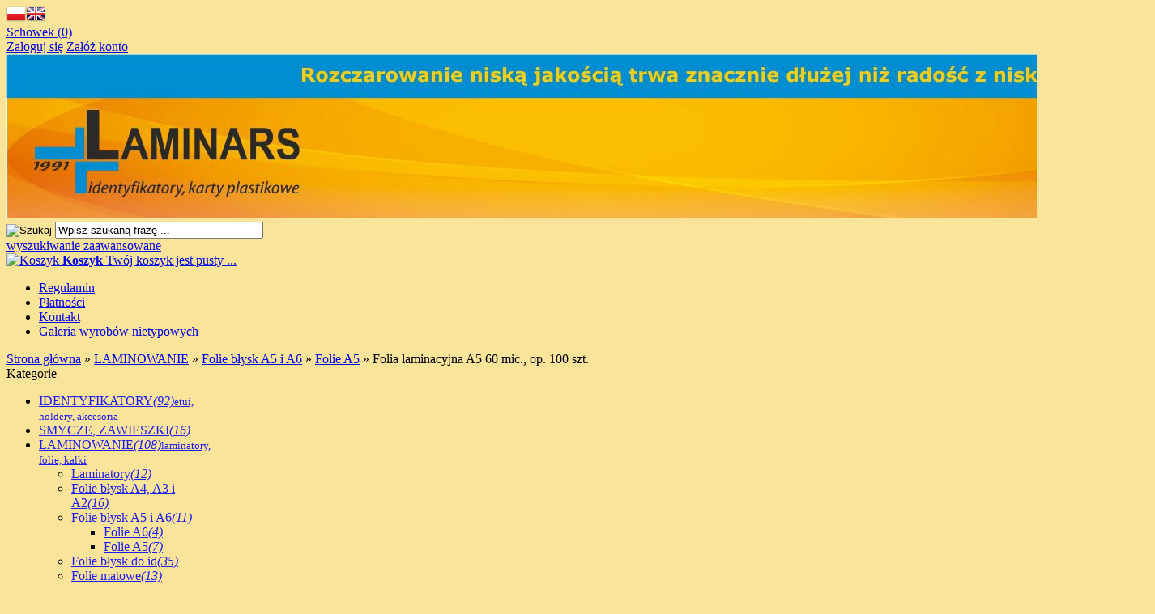

--- FILE ---
content_type: text/html; charset=utf-8
request_url: https://www.laminars.pl/folia-laminacyjna-a5-60-mic-op-100-szt-p-832.html
body_size: 8975
content:
<!DOCTYPE HTML>
<html lang="pl">
<head>
    <meta charset="utf-8" />
    <title>Folia laminacyjna  A5 60 mic.</title>
    <meta name="keywords" content="Folia laminacyjna  A5 60 mic.,folia do laminowania" />
    <meta name="description" content="Folia laminacyjna  A5 60 mic." />
    <meta name="robots" content="index,follow" />  
    
    <meta name="viewport" content="width=device-width, initial-scale=1.0" />
    
    <link href="https://fonts.googleapis.com/css?family=Roboto:400,700&amp;subset=latin,latin-ext" rel="stylesheet" type="text/css" />
    
    <meta property="og:title" content="Folia laminacyjna  A5 60 mic." />
<meta property="og:description" content="Folia laminacyjna  A5 60 mic." />
<meta property="og:type" content="product" />
<meta property="og:url" content="https://www.laminars.pl/folia-laminacyjna-a5-60-mic-op-100-szt-p-832.html" />
<meta property="og:image" content="https://www.laminars.pl/images/PRODUKTY/laminatory/folie.jpg" />
<meta property="product:price:amount" content="29.40" />
<meta property="product:price:currency" content="PLN" />
<meta property="product:availability" content="in stock" />
<meta property="product:condition" content="new" />
<meta property="product:retailer_item_id" content="832" />


    <base href="https://www.laminars.pl" />	
    <link rel="stylesheet" type="text/css" href="szablony/standardowy.rwd/css/style.php?ncss=style,boxy,moduly,produkt,zebra_datepicker," />
    <script src="javascript/jquery.js"></script>
    <script src="javascript/skrypty.php"></script>
    
    
            
    
    
    
    <script src="javascript/produkt.php"></script>
    
    
    <script>
(function(i,s,o,g,r,a,m){i['GoogleAnalyticsObject']=r;i[r]=i[r]||function(){(i[r].q=i[r].q||[]).push(arguments)},i[r].l=1*new Date();a=s.createElement(o),m=s.getElementsByTagName(o)[0];a.async=1;a.src=g;m.parentNode.insertBefore(a,m)})(window,document,'script','//www.google-analytics.com/analytics.js','ga');
ga('create', 'UA-XXXXXXXX', 'auto');
ga('require', 'displayfeatures');
ga('send', 'pageview');
</script>

    
    
    <link rel="canonical" href="https://www.laminars.pl/folia-laminacyjna-a5-60-mic-op-100-szt-p-832.html" />
    
    
    
    
    
    
    
    
    
<script async src="https://www.googletagmanager.com/gtag/js?id=XXXXXXXXXXX"></script>
<script>
  window.dataLayer = window.dataLayer || [];
  function gtag(){dataLayer.push(arguments);}
  gtag('js', new Date());
  gtag('config', 'XXXXXXXXXXX');
</script>

    
    
    
</head>

<body style="background:#f9e499">


<script>
gtag('event', 'view_item', {
  "value": 29.40,
  "currency": "PLN",
  "items": [
    {
      "id": "832",
      "name": "Folia laminacyjna  A5 60 mic., op. 100 szt.",
      "category": "LAMINOWANIE/Folie błysk A5 i A6/Folie A5",
      "quantity": 1,
      "price": 29.40,
      "currency": "PLN",
      "google_business_vertical": "retail"
    }
  ]
});
</script>


<header id="NaglowekSklepu">

    <div id="GornaNawigacja">
    
        <div class="Strona">
        
            <div id="ZmianaJezyka">
    
                <span tabindex="0" role="button" class="Flaga" id="Jezyk1" lang="pl" aria-label="Język Polski"><img loading="lazy"  src="images/flagi/poland.png" width="24" height="19" alt="Polski" title="Polski" /></span><span tabindex="0" role="button" class="Flaga" id="Jezyk2" lang="en" aria-label="Język Angielski"><img loading="lazy"  class="FlagaOff" src="images/flagi/england.png" width="24" height="19" alt="Angielski" title="Angielski" /></span>
                              
            </div>
            
                    
            <div id="Schowek">

                <a href="https://www.laminars.pl/schowek.html">Schowek (0)</a>

            </div>  

                   

                                
                    <div id="Logowanie">
                    
                        <a href="https://www.laminars.pl/logowanie.html" rel="nofollow">Zaloguj się</a>
                        <a href="https://www.laminars.pl/rejestracja.html" rel="nofollow">Załóż konto</a>
                        
                    </div>
                    
                                

        </div>
    
    </div>
    
</header>

<div id="Strona">

    <a id="LinkLogo" href="https://www.laminars.pl"><img class="no-lazy" src="images/naglowki/naglowek.jpg" width="1418" height="203" alt="LAMINARS" /></a>
    
    <div id="SzukanieKoszyk">
    
        <form onsubmit="return sprSzukaj(this,'InSzukaj')" method="post" action="szukaj.html" id="Wyszukiwanie">
        
            <div>
                <input id="ButSzukaj" type="image" src="szablony/standardowy.rwd/obrazki/szablon/szukaj.png" alt="Szukaj" />
                <input id="InSzukaj" type="text" name="szukaj" size="30" value="Wpisz szukaną frazę ..." />
                <input type="hidden" name="postget" value="tak" />
            </div>

            <a href="https://www.laminars.pl/wyszukiwanie-zaawansowane.html">wyszukiwanie zaawansowane</a>
            
            <div class="cl"></div>
                
        </form> 

        <div id="Koszyk">
        
            <a href="https://www.laminars.pl/koszyk.html">
            
                <span><img loading="lazy" src="szablony/standardowy.rwd/obrazki/szablon/koszyk.png" alt="Koszyk" /></span>
                
                <span>
        
                    <strong>Koszyk</strong>
                
                                        
                    Twój koszyk jest pusty ...
                    
                                        
                </span>
                
            </a>
            
        </div>         

        <div class="cl"></div>
    
    </div>
    
    <div id="GorneMenu" class="Rozwiniete">
    
        <ul class="GlowneGorneMenu" role="menubar"><li data-id="0" id="MenuPozycja-0" role="menuitem"><a    href="https://www.laminars.pl/regulamin-pm-11.html">Regulamin</a></li><li data-id="1" id="MenuPozycja-1" role="menuitem"><a    href="https://www.laminars.pl/platnosci-pm-19.html">Płatności</a></li><li data-id="2" id="MenuPozycja-2" role="menuitem"><a  href="https://www.laminars.pl/kontakt-f-1.html">Kontakt</a></li><li data-id="3" id="MenuPozycja-3" role="menuitem"><a  href="https://www.laminars.pl/galeria-wyrobow-nietypowych-g-1.html">Galeria wyrobów nietypowych</a></li></ul>
        
    </div>
    
    
    <div id="Nawigacja" itemscope itemtype="http://schema.org/BreadcrumbList">
    
        <span itemprop="itemListElement" itemscope itemtype="http://schema.org/ListItem"><a href="https://www.laminars.pl" class="NawigacjaLink" itemprop="item"><span itemprop="name">Strona główna</span></a><meta itemprop="position" content="1" /></span><span class="Nawigacja"> » </span><span itemprop="itemListElement" itemscope itemtype="http://schema.org/ListItem"><a href="https://www.laminars.pl/laminowanie-c-44.html" class="NawigacjaLink" itemprop="item"><span itemprop="name">LAMINOWANIE</span></a><meta itemprop="position" content="2" /></span><span class="Nawigacja"> » </span><span itemprop="itemListElement" itemscope itemtype="http://schema.org/ListItem"><a href="https://www.laminars.pl/folie-blysk-a5-i-a6-c-44_74.html" class="NawigacjaLink" itemprop="item"><span itemprop="name">Folie błysk A5 i A6</span></a><meta itemprop="position" content="3" /></span><span class="Nawigacja"> » </span><span itemprop="itemListElement" itemscope itemtype="http://schema.org/ListItem"><a href="https://www.laminars.pl/folie-a5-c-44_74_128.html" class="NawigacjaLink" itemprop="item"><span itemprop="name">Folie A5</span></a><meta itemprop="position" content="4" /></span><span class="Nawigacja"> » </span><span class="OstatniaNawigacja"><span itemprop="name">Folia laminacyjna  A5 60 mic., op. 100 szt.</span><meta itemprop="position" content="5" /></span>
        
    </div>
    
    
    
    
    <div class="cl"></div>

        <div id="LewaKolumna" style="width:245px">
    
        <div id="LewaKolumnaPrzerwa">
            



<div class="CalyBoxKategorie">

            <div class="BoxNaglowekKategorie">Kategorie</div>
    
    

    <div class="BoxKategorie BoxZawartosc">
        <ul><li><div style="background:#F9E499"><a href="https://www.laminars.pl/identyfikatory-c-52.html" style="color:#1B1BF9">IDENTYFIKATORY<em style="color:#1B1BF9">(92)</em><small>etui, holdery, akcesoria</small></a></div></li>
<li><div style="background:#F9E499"><a href="https://www.laminars.pl/smycze-zawieszki-c-92.html" style="color:#1B1BF9">SMYCZE, ZAWIESZKI<em style="color:#1B1BF9">(16)</em></a></div></li>
<li><div style="background:#F9E499"><a class="Aktywna" href="https://www.laminars.pl/laminowanie-c-44.html" style="color:#1B1BF9">LAMINOWANIE<em style="color:#1B1BF9">(108)</em><small>laminatory, folie, kalki</small></a></div><ul><li><div style="background:#F9E499"><a href="https://www.laminars.pl/laminatory-c-44_72.html" style="color:#1B1BF9">Laminatory<em style="color:#1B1BF9">(12)</em></a></div></li>
<li><div style="background:#F9E499"><a href="https://www.laminars.pl/folie-blysk-a4-a3-i-a2-c-44_78.html" style="color:#1B1BF9">Folie błysk A4, A3 i A2<em style="color:#1B1BF9">(16)</em></a></div></li>
<li><div style="background:#F9E499"><a class="Aktywna" href="https://www.laminars.pl/folie-blysk-a5-i-a6-c-44_74.html" style="color:#1B1BF9">Folie błysk A5 i A6<em style="color:#1B1BF9">(11)</em></a></div><ul><li><div style="background:#F9E499"><a href="https://www.laminars.pl/folie-a6-c-44_74_127.html" style="color:#1B1BF9">Folie A6<em style="color:#1B1BF9">(4)</em></a></div></li>
<li><div style="background:#F9E499"><a class="Aktywna" href="https://www.laminars.pl/folie-a5-c-44_74_128.html" style="color:#1B1BF9">Folie A5<em style="color:#1B1BF9">(7)</em></a></div></li>
</ul></li>
<li><div style="background:#F9E499"><a href="https://www.laminars.pl/folie-blysk-do-id-c-44_73.html" style="color:#1B1BF9">Folie błysk do id<em style="color:#1B1BF9">(35)</em></a></div></li>
<li><div style="background:#F9E499"><a href="https://www.laminars.pl/folie-matowe-c-44_70.html" style="color:#1B1BF9">Folie matowe<em style="color:#1B1BF9">(13)</em></a></div></li>
<li><div style="background:#F9E499"><a href="https://www.laminars.pl/folie-sa-i-kalki-c-44_71.html" style="color:#1B1BF9">Folie SA i kalki<em style="color:#1B1BF9">(21)</em></a></div></li>
</ul></li>
<li><div style="background:#F9E499"><a href="https://www.laminars.pl/bindowanie-c-42.html" style="color:#1B1BF9">BINDOWANIE<em style="color:#1B1BF9">(99)</em><small>bindownice, materiały do opraw</small></a></div></li>
<li><div style="background:#F9E499"><a href="https://www.laminars.pl/niszczarki-dokumentow-c-48.html" style="color:#1B1BF9">NISZCZARKI DOKUMENTÓW<em style="color:#1B1BF9">(45)</em></a></div></li>
<li><div style="background:#F9E499"><a href="https://www.laminars.pl/gilotyny-i-trymery-c-46.html" style="color:#1B1BF9">GILOTYNY i TRYMERY<em style="color:#1B1BF9">(28)</em></a></div></li>
<li><div style="background:#F9E499"><a href="https://www.laminars.pl/drukarki-kart-plastikowych-c-99.html" style="color:#1B1BF9">DRUKARKI KART PLASTIKOWYCH<em style="color:#1B1BF9">(4)</em></a></div></li>
<li><div style="background:#F9E499"><a href="https://www.laminars.pl/uslugi-c-102.html" style="color:#1B1BF9">USŁUGI<em style="color:#1B1BF9">(5)</em></a></div></li>
</ul>
    </div>
    
</div>

<div class="CalyBox">
  
    

            <div class="BoxNaglowek">Kontakt</div>
    
    

    <div class="BoxTresc BoxZawartosc">
        <meta itemprop="name" content="LAMINARS" /><div style="display:none" itemprop="address" itemscope itemtype="http://schema.org/PostalAddress">
            <meta itemprop="name" content="LAMINARS Alicja Nita" />
            <meta itemprop="streetAddress" content="Hornówek " />
            <meta itemprop="postalCode" content="05-080" />
            <meta itemprop="addressLocality" content="Izabelin" />
          </div><ul class="BoxKontakt" itemscope itemtype="http://schema.org/LocalBusiness"><li class="Iko Firma">LAMINARS Alicja Nita<br />
Hornówek<br />
05-080 Izabelin<br />NIP: 113-03-63-109<br /></li><li class="Iko Mail"><b>E-mail:</b><a href="https://www.laminars.pl/kontakt-f-1.html"><span itemprop="email">poczta@laminars.pl</span></a></li><li class="Iko Tel"><b>Telefon</b><a rel="nofollow" href="tel:226322558"><span itemprop="telephone">22 632 25 58 chwilowo nieczynny</span></a><br /><a rel="nofollow" href="tel:501171497"> 501 171 497</a><br /></li><li class="Iko Godziny"><b>Godziny działania sklepu</b>poniedziałek-piątek / 9.00-15.00</li></ul>
    </div>
    
</div>
        </div>
        
    </div>
        
    <div id="SrodekKolumna">
    
        

        










<section id="RamkaProduktu" itemscope itemtype="https://schema.org/Product">

    <div id="KartaProduktu">
    
        

        <div id="ZdjeciaProduktu" style="width:310px">
        
            <div class="ZdjeciaKontener" style="width:250px">
            
                

                <div id="ZdjeciaDuze">
                
                    <a data-jbox-image="galeria" id="DuzeFoto1" class="PodmianaFotoCech" href="https://www.laminars.pl/images/PRODUKTY/laminatory/folie.jpg" title="folia do laminowania" data-caption="folia do laminowania"><img src="images/PRODUKTY/laminatory/mini/250px_folie.jpg" width="250" height="250" itemprop="image" data-zoom-image="images/PRODUKTY/laminatory/folie.jpg" class="FotoZoom no-lazy" alt="folia do laminowania" title="folia do laminowania" /></a>
                        
                </div>
                
                
                
                <div class="DodatkoweZdjecia">    
                            
                    
                    
                </div>
                
            </div>
            
        </div>
        
        <div id="InformacjeProduktu" style="width:calc(100% - 310px)">
        
            
        
            <div class="Ikonki">
                
            </div>
            
            
        
            <div class="NazwaProducent">
            
                <h1 itemprop="name">Folia laminacyjna  A5 60 mic., op. 100 szt.</h1>
                
                <meta itemprop="productID" content="832" />
                
                            
            </div>

            
            

            
            
                            
            
            
                        
             
            
            
                        
                        
            
            

            <div class="ListaOpisy">

                   
                <p id="Dostepnosc" class="TbPoz miganieSek">
                    <span>Dostępność:</span> <strong>Dostępny</strong>
                </p>
                                
                        

                                <p id="KosztWysylki" class="TbPoz">
                    <span>Koszt wysyłki:</span> <strong id="InfoOpisWysylka">od 20,91 zł <span id="tipWysylka" style="display:none;"><b>Dostępne formy wysyłki dla oglądanego produktu:</b><span>Kurier - 20,91 zł</span><span>Kurier, pobranie przy odbiorze - 27,06 zł</span><span>Odbiór osobisty - 0,00 zł</span></span></strong>
                </p>                
                                
                            
                <p id="NrKatalogowy" class="TbPoz">
                    <span>Numer katalogowy:</span> <strong itemprop="mpn">033a5060</strong>
                </p>
                                
                
                                
                                
                 
                
                 

                 

                                 
                
                
                
                
                
            </div>
            
            
            
            <form action="/" method="post" id="FormKartaProduktu" class="cmxform" autocomplete="off" > 
            
                
            
                      
                
                
                
                
                 

                                
                    <div class="SekcjaCen">
                        <div class="CenyProduktu" itemprop="offers" itemscope itemtype="https://schema.org/Offer">
                        
                                                        
                            
                            
                            

                                                        
                                <p id="CenaGlownaProduktuBrutto" >
                                    Cena brutto: <strong><span itemprop="price" content="29.40">29,40 zł</span></strong> 
                                </p>
                                
                                <p id="CenaGlownaProduktuNetto">
                                    Cena netto: <strong>23,90 zł</strong>
                                </p>     
                                
                            
                                                        
                            <p id="CenaKaucja" style="display:none">
                            
                                + kaucja <strong></strong>
                                
                            </p>                            
                            
                            
                            
                            
                                               
                            
                            
                            
                                                        
                            
                            
                                                        
                                <p id="CenaKatalogowa">
                                    Cena katalogowa: <strong>39,24 zł</strong>
                                </p>
                                
                                                                
                                <p id="CenaKatalogowaOszczedzasz">
                                    Oszczędzasz: <strong>9,84 zł</strong>
                                </p>
                                
                                                                
                                     

                            <div id="ProduktZegar" style="display:none">
                            
                                <div class="Odliczanie"><span id="sekundy_karta_832"></span>pozostało tylko do końca promocji !!</div>
                                

                            </div>

                            
                            
                                                        
                             
                            
                                                        
            
                            
                            <div id="PlatnosciRatalne"></div>
                            
                            
                            
                            <meta itemprop="priceCurrency" content="PLN" />
                            <meta itemprop="availability" content="https://schema.org/InStock" />
                            <meta itemprop="itemCondition" content="NewCondition" />
                            <meta itemprop="url" content="https://www.laminars.pl/folia-laminacyjna-a5-60-mic-op-100-szt-p-832.html" />
                            <meta itemprop="priceValidUntil" content="2080-01-01" />
                            <div itemprop="hasMerchantReturnPolicy" itemtype="https://schema.org/MerchantReturnPolicy" itemscope>
  <meta itemprop="applicableCountry" content="PL" />
  <meta itemprop="returnPolicyCategory" content="https://schema.org/MerchantReturnFiniteReturnWindow" />
  <meta itemprop="merchantReturnDays" content="14" />
  <meta itemprop="returnMethod" content="https://schema.org/ReturnByMail" />
  <meta itemprop="returnFees" content="https://schema.org/FreeReturn" />
</div>

                            <div itemprop="shippingDetails" itemtype="https://schema.org/OfferShippingDetails" itemscope>
  <div itemprop="shippingRate" itemtype="https://schema.org/MonetaryAmount" itemscope>
    <meta itemprop="value" content="20.91" />
    <meta itemprop="currency" content="PLN" />
  </div>
  <div itemprop="shippingDestination" itemtype="https://schema.org/DefinedRegion" itemscope>
    <meta itemprop="addressCountry" content="PL" />
  </div>
  <div itemprop="deliveryTime" itemtype="https://schema.org/ShippingDeliveryTime" itemscope>
     <div itemprop="handlingTime" itemtype="https://schema.org/QuantitativeValue" itemscope>
        <meta itemprop="unitCode" content="d" />
        <meta itemprop="minValue" content="1" />
        <meta itemprop="maxValue" content="10" />
     </div>
     <div itemprop="transitTime" itemtype="https://schema.org/QuantitativeValue" itemscope>
        <meta itemprop="unitCode" content="d" />
        <meta itemprop="minValue" content="1" />
        <meta itemprop="maxValue" content="3" />
     </div>
  </div>
</div>

                            <meta itemprop="shipsFromCountry" content="PL" />
                            
                                                        
                        </div>

                        
                        
                        <div class="Przyciski">

                            <div id="PrzyciskKupowania" >
                            
                                <div class="PrzyciskIlosc">
                                
                                    <div class="PoleIlosciKoszyka">Ilość: <input type="number" step="1" id="ilosc_65936_832" value="1" min="1" onchange="SprIlosc(this,1,1,'65936_832','0')" name="ilosc" aria-label="Ilość" />op.</div>

                                    <div class="PolePrzyciskiKoszyka"><span class="DoKoszykaKartaProduktu" role="button" tabindex="0" onclick="return DoKoszyka('65936_832','dodaj',0,0)" aria-label="Dodaj do koszyka Folia laminacyjna  A5 60 mic., op. 100 szt." title="Dodaj do koszyka Folia laminacyjna  A5 60 mic., op. 100 szt.">Dodaj do koszyka</span></div>
                                
                                </div>
                                
                                
                                                                
                                                                
                                
                                
                                
                                <p id="ZakupPrzezAllegro">
                                
                                    
                                    
                                </p>

                            </div>
                            
                            
                            
                            <p id="InfoNiedostepny" class="miganieSek" style="display:none">
                            
                                <span class="Info">Chwilowo niedostępny</span>
                                
                                                                
                            </p>
                            
                            
                            
                            <p id="PrzyciskSchowek" class="KartaSchowekDoDodania">
                                <span class="ToolTip" onclick="DoSchowka(832)" title="dodaj do schowka">dodaj do schowka</span>
                            </p>
                            
                        </div>
                        
                    </div>

                                
                
                
                                
                
                
                <div>
                    <input id="InputCenaKoncowaBrutto" value="29.40" type="hidden" />
                    <input id="InputWybraneCechy_65936_832" value="" type="hidden" />
                    <input id="CenaPunkty" value="0" type="hidden" />
                    <input id="parametry" value="65936_832;29.40;23.90;;39.24" type="hidden" />                    
                    <input id="parametryLukas" value="" type="hidden" />
                    <input id="parametrySantander" value="" type="hidden" />
                    <input id="parametryMbank" value="" type="hidden" />
                    <input id="parametryComfino" value="" type="hidden" />
                    <input id="parametryIleasing" value="" type="hidden" />
                    <input id="parametryIraty" value="" type="hidden" />
                    <input id="parametryLeaselink" value="" type="hidden" />
                    <input id="parametryPayURaty" value="" type="hidden" />
                    <input id="parametryBgz" value="" type="hidden" />
                </div>
                
            </form>

            
            
            <div style="display:none">
            
                <p id="InformacjaPunkty" class="InformacjaOk">
                    
                </p>
                
            </div>
            
            
            
                        
            

                        
            
                               
        </div>

    </div>
    
    
    
        
    
        <ul id="PodzielSie">            
                        <li><a class="wykop" href="https://www.wykop.pl/dodaj/link/?url=https%3A%2F%2Fwww.laminars.pl%2Ffolia-laminacyjna-a5-60-mic-op-100-szt-p-832.html&amp;title=Folia+laminacyjna++A5+60+mic.%2C+op.+100+szt." rel="nofollow" title="Poinformuj o tym produkcie na Wykop.pl"></a></li> 
                                    <li><a class="linkedin" href="https://www.linkedin.com/shareArticle?mini=true&amp;url=https%3A%2F%2Fwww.laminars.pl%2Ffolia-laminacyjna-a5-60-mic-op-100-szt-p-832.html&amp;title=Folia+laminacyjna++A5+60+mic.%2C+op.+100+szt." rel="nofollow" title="Poinformuj o tym produkcie na LinkedIn"></a></li>
                                    
            <li><a class="pinterest" href="https://pinterest.com/pin/create/button/?url=https%3A%2F%2Fwww.laminars.pl%2Ffolia-laminacyjna-a5-60-mic-op-100-szt-p-832.html&amp;media=https%3A%2F%2Fwww.laminars.pl%2Fimages%2FPRODUKTY%2Flaminatory%2Ffolie.jpg&amp;description=Folia+laminacyjna++A5+60+mic.%2C+op.+100+szt." rel="nofollow" title="Poinformuj o tym produkcie na Pinterest"></a></li>
                                    
            <li><a class="twitter" href="https://twitter.com/share?url=https%3A%2F%2Fwww.laminars.pl%2Ffolia-laminacyjna-a5-60-mic-op-100-szt-p-832.html&amp;text=Folia+laminacyjna++A5+60+mic.%2C+op.+100+szt." rel="nofollow" title="Poinformuj o tym produkcie na Twitter"></a></li>
                                    
            <li><a class="facebook" href="https://www.facebook.com/sharer/sharer.php?u=https%3A%2F%2Fwww.laminars.pl%2Ffolia-laminacyjna-a5-60-mic-op-100-szt-p-832.html" rel="nofollow" title="Poinformuj o tym produkcie na Facebook"></a></li>
                    </ul>   

        <div class="cl"></div>
            
        
    
        
    <div id="GlowneLinkiProduktu" >
        
        <a class="ZapytanieProdukt" href="https://www.laminars.pl/zapytanie-o-produkt-produkt-f-2.html/produkt=832" rel="nofollow">Zapytaj o produkt</a>
        
        <a class="PolecProdukt" href="https://www.laminars.pl/polec-znajomemu-produkt-f-3.html/produkt=832" rel="nofollow">Poleć znajomemu</a>
        
        
        
        <a class="LinkPDF" href="https://www.laminars.pl/folia-laminacyjna-a5-60-mic-op-100-szt-kartapdf-832.html">Specyfikacja PDF</a>
        
    </div>
    
    
    
    
    <div id="ZakladkiProduktu">
    
        <div id="TloZakladek">
        
            <ul id="Zakladki">
            
                
                <li id="z_opis" class="aktywna">Opis produktu</li>
                
                
                                
                
                            
                
                
                                  
                
                
                                <li id="z_linki">Linki (1)</li>
                                
                
                 

                
                
                
                   

                
                   
                
                
                                   

                
                                
                
                                
            </ul>
            
            <div class="cl"></div>
            
        </div>

        <div id="TresciZakladek">
        
            
            <div class="widoczna tz_opis GlownyOpisProduktu"  itemprop="description">
            
                <div class="FormatEdytor"><p><span style="color:#000000;"><em><span style="font-size:14px;"><span style="font-family: Arial">Najpopularniejsza, sztywna folia błyszcząca w postaci dwóch zgrzanych arkuszy.<br />
Chroni zalaminowane dokumenty przed uszkodzeniem i pozwala na przygotowanie atrakcyjnej prezentacji.<br />
Folia ma wymiary o 6 mm większe od standardowego arkusza (margines 3 mm folii dookoła arkusza).</span></span></em></span><br />
<br />
<font color="#000000" size="2"><span style="font-size: 12px"><span style="font-family: Arial"><font color="#000000"><img loading="lazy" align="left" alt="alt" height="60" hspace="3" src="/images/PRODUKTY/laminatory/antistatic1.png" width="88" />   </font></span></span></font><span style="font-size:14px;"><font color="#000000"><span style="font-family: Arial"><font color="#000000">  </font></span></font><span style="color:#000000;"><span style="font-family: Arial"><em>Nowatorskie wykończenie antystatyczne.<br />
     Zapomnij o tradycyjnych problemach z umieszczeniem papieru między foliami.<br />
     Arkusze rozdzielisz bez problemów.</em></span></span></span><br />
<br />
<br />
<em><span style="font-size:14px;"><span style="font-family: Arial"><strong>Wymiar folii:</strong></span><font color="#000000"><span style="font-family: Arial"><font color="#0000ff"><strong>  154 mm x 216 mm</strong></font></span></font><br />
<strong><span style="font-family: Arial">Grubość folii</span></strong><font color="#000000"><span style="font-family: Arial"><font color="#0000ff"><strong>:</strong> <strong>60 mic. </strong></font><strong><font color="#0000ff"><strong>(</strong>2 x 60 mikronów zatapia arkusz w 120 mic. czyli 0.12 mm folii)</font></strong></span></font></span></em></p>

<p><br />
<span style="color:#000000;"><em><span style="font-size:14px;"><span style="font-family: Arial">Opakowanie 100 sztuk</span></span></em></span></p>
</div>
                
                
                
                
                
                
                
            </div>

            
                
            
            
                     

            
                         

            
                        <div class="ukryta tz_linki ListaPozycjiKartaProduktu">
            
                <ul>
                <li>
                            <a class="okno" href="http://www.laminars.pl/zestawienia/laminowanie.pdf">cennik laminowania</a>
                            <span class="opisPlikLink"></span>
                          </li>                </ul>  
                
            </div> 
            
            
                        
            
             

            
                

            
                 

            
                         

            

                        
            
                          

        </div>
    
    </div>

</section>
    


<div class="PozostaleProdukty">

    

        
    
    
        
        <div class="StrNaglowek"><span>Klienci zakupili także</span></div>
        
        <div class="StrTresc"><div class="OknaRwd Kol-3 KolMobile-1 ListingWierszeKartaProduktuKontener"><div id="prd-469-819" class="Okno OknoRwd"><div class="ElementListingRamka"><div class="Foto"><a class="Zoom" href="https://www.laminars.pl/folia-laminacyjna-a3-250-mic-op-100-szt-p-819.html"><img loading="lazy" data-src-original="images/PRODUKTY/laminatory/mini/300px_folia.jpg" width="300" height="200" src="images/loader.gif" id="fot_97128_819" class="Zdjecie Reload" alt="folia do laminowania" title="folia do laminowania" /></a></div><div class="ProdCena"><h3><a href="https://www.laminars.pl/folia-laminacyjna-a3-250-mic-op-100-szt-p-819.html" title="Folia laminacyjna  A3 250 mic., op. 100 szt.">Folia laminacyjna  A3 250 mic., op. 100 szt.</a></h3><div class="ProduktCena"><span class="Cena"><em class="Brutto">366,54 zł <small>brutto</small></em><em class="Netto">298,00 zł <small>netto</small></em></span></div></div><div class="ZakupKontener"><div class="Zakup"><input type="number" id="ilosc_97128_819" value="1" class="InputIlosc" lang="en_EN" pattern="[0-9]+([\.][0-9]+)?" step="1" min="1" onchange="SprIlosc(this,1,1,'97128_819','0')" name="ilosc" aria-label="Ilość" /><em>op.</em> <span class="DoKoszyka ToolTip" role="button" tabindex="0" onclick="return DoKoszyka('97128_819','dodaj',0,1)" aria-label="Dodaj do koszyka Folia laminacyjna  A3 250 mic., op. 100 szt." title="Dodaj do koszyka Folia laminacyjna  A3 250 mic., op. 100 szt.">Do koszyka</span></div></div></div></div></div><div class="cl"></div></div>

        
    
    
        
</div>




<script>




PokazTipWysylki('#InfoOpisWysylka');
</script>    






        
        
        
    </div>      
    
        
    <div class="cl"></div>
    
    
    
    <footer id="Stopka">
    
        <div class="KolumnaStopki">
            
            <strong>
                Informacje
                <span class="StopkaRozwin"></span>
            </strong>
            
            <ul class="LinkiStopki"><li><a    href="https://www.laminars.pl/regulamin-pm-11.html">Regulamin</a></li><li><a    href="https://www.laminars.pl/polityka-prywatnosci-pm-17.html">Polityka prywatności</a></li><li><a    href="https://www.laminars.pl/informacja-o-cookie-pm-20.html">Informacja o cookie</a></li></ul>

        </div>
        
        <div class="KolumnaStopki">

            <strong>
                O firmie
                <span class="StopkaRozwin"></span>
            </strong>
            
            <ul class="LinkiStopki"><li><a    href="https://www.laminars.pl/o-firmie-pm-18.html">O firmie</a></li><li><a  href="https://www.laminars.pl/kontakt-f-1.html">Kontakt</a></li></ul>
            
        </div>

        <div class="KolumnaStopki">
            
            <strong>
                Dostawa
                <span class="StopkaRozwin"></span>
            </strong>
            
            <ul class="LinkiStopki"><li><a    href="https://www.laminars.pl/platnosci-pm-19.html">Płatności</a></li><li><a    href="https://www.laminars.pl/zasady-wysylki-pm-16.html">Zasady wysyłki</a></li></ul>
            
        </div>

        <div class="KolumnaStopki">
            
            <strong>
                Zwroty
                <span class="StopkaRozwin"></span>
            </strong>
            
            <ul class="LinkiStopki"><li><a    href="https://www.laminars.pl/wyszukiwanie-zaawansowane.html">Szukaj</a></li></ul>
        
        </div>

        <div class="cl"></div>
           
    </footer>
    
    <div class="Copy">
        <a href="https://www.shopgold.pl" target="_blank">Sklep internetowy shopGold</a>
    </div>    

</div>




<div id="InfoCookie" class="DolnaInformacjaCookie"><div id="InfoCookieProste"><div class="CookieTekst">Korzystanie z tej witryny oznacza wyrażenie zgody na wykorzystanie plików cookies. Więcej informacji możesz znaleźć w naszej Polityce Cookies.</div><div class="InfoCookiePrzycisk"><span id="InfoAkcept" tabindex="0" role="button" class="przyciskCookie">Nie pokazuj więcej tego komunikatu</span></div></div></div><script>$(document).ready(function(){$('#InfoAkcept').click(function(){var data=new Date();data.setTime(data.getTime()+(999*24*60*60*1000));document.cookie='akceptCookie=tak;expires="'+data.toGMTString()+'";path=/';$('#InfoCookieProste').stop().fadeOut();$('#InfoCookie').stop().slideUp(function(){$('#InfoCookie').remove();});});if($('.InfoCookiePrzycisk').length){const clickable=$(".InfoCookiePrzycisk").find("a, button, input[type='submit'], [tabindex]:not([tabindex='-1'])").filter(":visible").first();if(clickable.length){clickable.focus();}}});</script>


<script> $(document).ready(function() { $.ZaladujObrazki(false); }); </script>







<script type="text/javascript">
(function () {
var _tsid = 'X95A6908BEB2649DF109B59ADD76B9F9A';
_tsConfig = {
'yOffset': '0',
'variant': 'default',
'responsive': {'variant':'floating', 'position':'right', 'yOffset':'0'},
'customElementId': '',
'trustcardDirection': '',
'customBadgeWidth': '',
'customBadgeHeight': '',
'disableResponsive': 'false',
'disableTrustbadge': 'false',
'trustCardTrigger': 'mouseenter'
};
var _ts = document.createElement('script');
_ts.type = 'text/javascript'; 
_ts.charset = 'utf-8'; 
_ts.async = true; 
_ts.src = 'https://widgets.trustedshops.com/js/' + _tsid + '.js'; 
var __ts = document.getElementsByTagName('script')[0];
__ts.parentNode.insertBefore(_ts, __ts);
})();
</script>






<div id="RwdWersja"></div>










</body>
</html>
